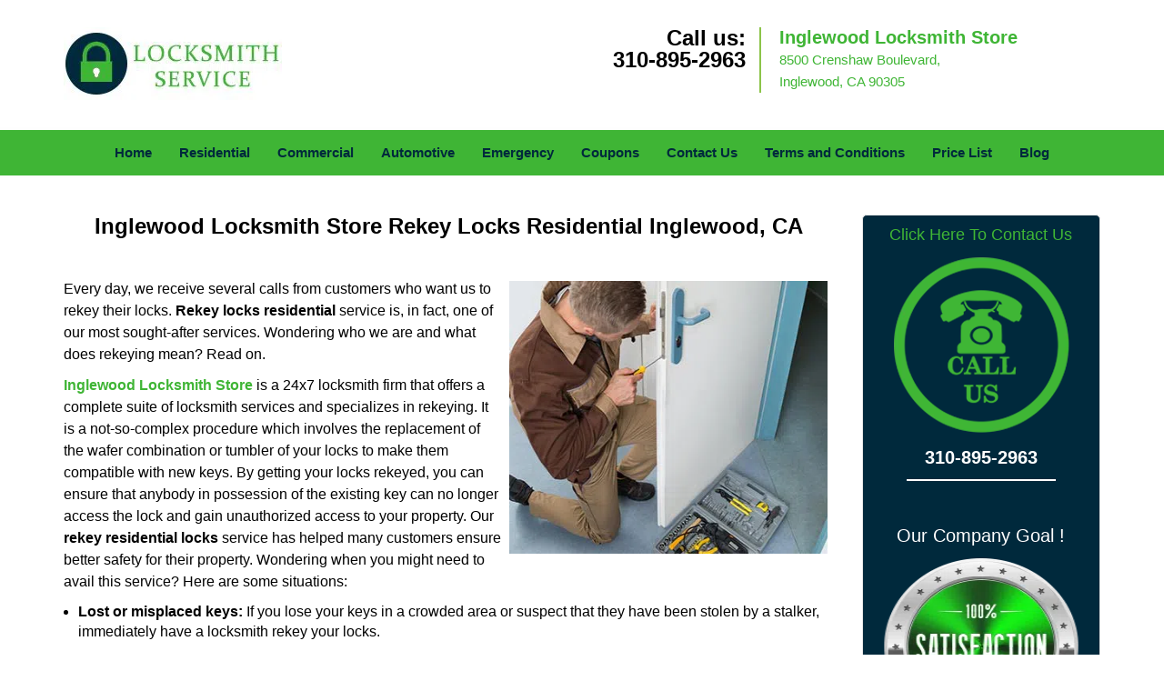

--- FILE ---
content_type: text/html
request_url: https://inglewoodlocksmithstore.com/rekey-locks-residential.html
body_size: 4091
content:
<!DOCTYPE html><html lang="en"><head><meta charset="utf-8"><meta name="viewport" content="width=device-width, initial-scale=1"><meta name="keywords" content="locksmith, locks, keys, home"/><meta name="description" content="rekey locks residential Every day, we receive several calls from customers who want us to rekey their locks. Rekey locks residential service is, in fa"/><meta name="og:keywords" content="locksmith, locks, keys, home"/><meta name="og:description" content="rekey locks residential Every day, we receive several calls from customers who want us to rekey their locks. Rekey locks residential service is, in fa"/><meta name="og:title" content="Inglewood Locksmith Store Rekey Locks Residential Inglewood, CA"/><meta name="og:url" content="https://inglewoodlocksmithstore.com/rekey-locks-residential.html"/><meta name="og:image" content="https://inglewoodlocksmithstore.com/userfiles/newls-3/images/NEWLS-5-N-66-Mod/logo-66-mod-02.webp"/><meta name="twitter:keywords" content="locksmith, locks, keys, home"/><meta name="twitter:description" content="rekey locks residential Every day, we receive several calls from customers who want us to rekey their locks. Rekey locks residential service is, in fa"/><meta name="twitter:site" content="inglewoodlocksmithstore"/><meta name="twitter:title" content="Inglewood Locksmith Store Rekey Locks Residential Inglewood, CA"/><meta name="twitter:url" content="https://inglewoodlocksmithstore.com/rekey-locks-residential.html"/><meta name="twitter:image" content="https://inglewoodlocksmithstore.com/userfiles/newls-3/images/NEWLS-5-N-66-Mod/logo-66-mod-02.webp"/><meta name="twitter:card" content="summery"/><title>Inglewood Locksmith Store Rekey Locks Residential Inglewood</title><link rel="canonical" href="https://inglewoodlocksmithstore.com/rekey-locks-residential.html"><link rel="icon" href="/userfiles/newls-3/images/NEWLS-5-N-66-Mod/63.png" type="image/png"><link rel="preconnect" href="https://fonts.gstatic.com" crossorigin><link rel="preload" href="fonts/fontawesome-webfont.woff2?v=4.3.0" as="font" type="font/woff2" crossorigin><link href="https://fonts.googleapis.com/css?family=Open+Sans:800,700,600,400,300&amp;display=swap"><link href="https://fonts.googleapis.com/css?family=Roboto:800,700,600,400,300&amp;display=swap"><link rel="stylesheet" href="/css/bootstrap.min.css"><link rel="stylesheet" href="/css/style.min.css"><link media="print" onload="this.media='all'" href="/css/custom.rekey-locks-residential.css" rel="stylesheet"/><!--[if lte IE 8]><script src="/scripts/respond-1.1.0.min.js"></script><![endif]--><!--[if lt IE 9]><script src="/scripts/html5shiv.js"></script><![endif]--><script>document.cookie='resolution='+Math.max(screen.width,screen.height)+("devicePixelRatio" in window ? ","+devicePixelRatio : ",1")+'; path=/';</script><script defer type="application/ld+json">{
    "@context": "https://schema.org",
    "@type": "https://inglewoodlocksmithstore.com/#localbusiness",
    "name": "Inglewood Locksmith Store",
    "url": "https://inglewoodlocksmithstore.com",
    "logo": "https://inglewoodlocksmithstore.com/userfiles/newls-3/images/NEWLS-5-N-66-Mod/logo-66-mod-02.webp",
    "img": "https://inglewoodlocksmithstore.com/userfiles/newls-3/images/NEWLS-5-N-66-Mod/05.webp",
    "description": "rekey locks residential Every day, we receive several calls from customers who want us to rekey their locks. Rekey locks residential service is, in fa",
    "telephone": "310-895-2963",
    "address": {
        "@type": "PostalAddress",
        "streetAddress": "8500 Crenshaw Boulevard",
        "addressLocality": "Inglewood",
        "addressRegion": "CA",
        "postalCode": "90305",
        "addressCountry": "US"
    },
    "openingHoursSpecification": [
        {
            "@type": "OpeningHoursSpecification",
            "dayOfWeek": [
                "Mon",
                "Tue",
                "Wed",
                "Thu",
                "Fri",
                "Sat",
                "Sun"
            ],
            "opens": "00:00",
            "closes": "23:59"
        }
    ],
    "paymentAccepted": [
        "Cash",
        "Credit Card"
    ],
    "currenciesAccepted": "USD",
    "sameAs": [
        "https://www.facebook.com/pages/Inglewood-Locksmith-Store/498505750311993"
    ],
    "areaServed": [
        {
            "@type": "City",
            "name": "Inglewood"
        }
    ],
    "services": {
        "serviceType": [
            "Residential Locksmith Services",
            "Commercial Locksmith Services",
            "Emergency Locksmith Services",
            "Automotive Locksmith Services"
        ]
    }
}</script></head><body><section id="header"><div class="container"><div class="row"><div class="logo col-sm-4"><a href="/"><picture class="lazily-loaded-picture"><source srcset="" data-placeholder-srcset="" data-srcset="/userfiles/newls-3/images/NEWLS-5-N-66-Mod/logo-66-mod-02.webp" type="image/webp" class="lazy-source"><img data-get-size="1" width="240" height="80" src="" data-placeholder-srcset="" class="lazy-img" data-src="/userfiles/newls-3/images/NEWLS-5-N-66-Mod/logo-66-mod-02.webp" alt="Inglewood Locksmith Store" data-link="1"></picture></a></div><div class="header-contact col-sm-4"><p>Call us:<br><a href="tel:310-895-2963">310-895-2963</a></p></div><div class="header-info col-sm-4"><span class="h1">Inglewood Locksmith Store</span><p>8500 Crenshaw Boulevard,  </p><p>Inglewood, CA 90305</p></div></div></div></section><div id="main-navigation"><div class="container"><div class="row"><div class="col-sm-12 navigation text-center"><nav class="navbar navbar-default"><button type="button" class="navbar-toggle collapsed" data-toggle="collapse" data-target="#fixed-collapse-navbar"><span class="sr-only">Toggle navigation</span><span class="icon-bar"></span><span class="icon-bar"></span><span class="icon-bar"></span></button><div class="collapse navbar-collapse nav-collapse" id="fixed-collapse-navbar"><ul class="nav navbar-nav"><li class=""><a href="/">Home</a></li><li class=""><a href="/residential-locksmith.html">Residential</a></li><li class=""><a href="/commercial-locksmith.html">Commercial</a></li><li class=""><a href="/automotive-locksmith.html">Automotive</a></li><li class=""><a href="/emergency-locksmith.html">Emergency</a></li><li class=""><a href="/coupons-locksmith-service.html">Coupons</a></li><li class=""><a href="/contact-us-locksmith-service.html">Contact Us</a></li><li class=""><a href="/locksmith-terms-and-conditions.html">Terms and Conditions</a></li><li class=""><a href="/locksmith-price-list.html">Price List</a></li><li class="dropdown "><a href="/blog.html" class="dropdown-toggle">Blog</a><ul class="dropdown-menu" role="menu"><li><a href="/local-mobile-locksmith.html" class="main">Local Mobile Locksmith</a></li><li><a href="/emergency-locksmith-services.html" class="main">Emergency Locksmith Services</a></li><li><a href="/local-locksmith-service.html" class="main">Local Locksmith Service</a></li><li><a href="/lock-repair-services.html" class="main">Lock Repair Services</a></li><li><a href="/locksmith-24-hour-service.html" class="main">Locksmith 24 Hour Service</a></li><li><a href="/locksmith-mobile-service.html" class="main">Locksmith Mobile Service</a></li><li><a href="/locksmith-near-me.html" class="main">Locksmith Near Me</a></li><li><a href="/nearest-locksmith.html" class="main">Nearest Locksmith</a></li><li><a href="/apartment-lockout.html" class="main">Apartment lockout</a></li><li><a href="/professional-locksmith.html" class="main">Professional Locksmith</a></li><li><a href="/trusted-locksmith.html" class="main">Trusted Locksmith</a></li><li><a href="/unlock-service.html" class="main">Unlock Service</a></li><li><a href="/24-hour-lock-out-service.html" class="main">24 Hour Lock Out Service</a></li><li><a href="/24-7-emergency-locksmith.html" class="main">24/7 Emergency Locksmith</a></li><li><a href="/automotive-lockout.html" class="main">Automotive lockout</a></li><li><a href="/automotive-locksmith0.html" class="main">Automotive locksmith</a></li><li><a href="/best-locksmith.html" class="main">Best locksmith</a></li><li><a href="/car-lockout.html" class="main">Car lockout</a></li><li><a href="/commercial-lockout.html" class="main">Commercial lockout</a></li><li><a href="/commercial-locksmith0.html" class="main">Commercial locksmith</a></li><li><a href="/deadbolt-locks.html" class="main">Deadbolt locks</a></li><li><a href="/emergency-locksmith0.html" class="main">Emergency locksmith</a></li><li><a href="/lock-change.html" class="main">Lock change</a></li><li><a href="/lock-out.html" class="main">Lock out</a></li><li><a href="/locks-rekeyed.html" class="main">Locks rekeyed</a></li><li><a href="/residential-locksmith0.html" class="main">Residential locksmith</a></li><li><a href="/locksmith-on-speed-dial.html" class="main">Locksmith on Speed Dial</a></li><li><a href="/hiring-a-mobile-locksmith.html" class="main">Hiring a Mobile Locksmith</a></li><li><a href="/local-locksmiths-respond-faster.html" class="main">Local Locksmiths Respond Faster</a></li><li><a href="/top-reasons-to-choose-us.html" class="main">Top Reasons to Choose Us</a></li><li><a href="/blog24-hour-locksmith-what-to-expect.html" class="main">24-Hour Locksmith: What to Expect</a></li><li><a href="/what-emergency-locksmiths-do.html" class="main">What Emergency Locksmiths Do</a></li><li><a href="/24-7-locksmiths-for-lockouts.html" class="main">24/7 Locksmiths for Lockouts</a></li></ul></li></ul></div></nav></div></div></div></div><section id="content"><div class="container"><div class="row"><div class="col-sm-9"><div class="row"><div class="main-content col-sm-12"><h1 class="in0">Inglewood Locksmith Store Rekey Locks Residential Inglewood, CA</h1><div class="temp-content-holder temp-content-0"></div><p><picture class="lazily-loaded-picture"><source srcset="" data-placeholder-srcset="" data-srcset="/userfiles/newls-3/images/NEWLS-5-N-66-Mod/05.webp" type="image/webp" class="lazy-source"><img alt="Inglewood Locksmith Store Inglewood, CA 310-895-2963" width="350px" height="258px" src="" data-placeholder-srcset="" class="lazy-img in1" data-src="/userfiles/newls-3/images/NEWLS-5-N-66-Mod/05.webp" title="Inglewood Locksmith Store Inglewood, CA 310-895-2963"></picture>Every day, we receive several calls from customers who want us to rekey their locks. <strong>Rekey locks residential</strong> service is, in fact, one of our most sought-after services. Wondering who we are and what does rekeying mean? Read on.</p><div class="temp-content-holder temp-content-2"></div><ul><li><strong>Lost or misplaced keys:</strong> If you lose your keys in a crowded area or suspect that they have been stolen by a stalker, immediately have a locksmith rekey your locks.<br> </li><li><strong>Lost trust:</strong> Have you recently lost trust in someone who might have the keys to your house? Worried that they may try to gain access? Whether you have been recently divorced or have had a falling out with a close relative, get your house locking systems rekeyed immediately without a second thought.<br> </li><li><strong>New tenants:</strong> If you recently moved into a new property, the first port of call should be to get your locks rekeyed. Old tenants may still have copies of the house keys and can gain unauthorized access.<br> </li><li><strong>Landlords:</strong> If you own a property and have recently evicted an unruly tenant, getting all the locks (garage door, cabinets, etc.) rekeyed is absolutely essential.</li></ul><div class="temp-content-holder temp-content-3"></div><h2><strong>Instant resolutions</strong></h2><div class="temp-content-holder temp-content-4"></div><div class="temp-content-holder temp-content-5"></div></div></div></div><div class="sidebar-wrapper col-sm-3 T2Hanimate" data-offset="90%" data-animation="fadeInLeft"><div id="sidebar"><div class="row"><div class="sidebar-block col-xs-12"><div class="sidebar-content"><p class="in2"><span class="in3"><a href="/contact-us-locksmith-service.html">Click Here To Contact Us</a></span></p><div class="in4"><a href="/contact-us-locksmith-service.html"><picture class="lazily-loaded-picture"><source srcset="" data-placeholder-srcset="" data-srcset="/userfiles/newls-3/images/NEWLS-5-N-66-Mod/sb-call-us-01.webp" type="image/webp" class="lazy-source"><img alt="Inglewood Locksmith Store, Inglewood, CA 310-895-2963" width="200px" height="200px" src="" data-placeholder-srcset="" class="lazy-img in5" data-src="/userfiles/newls-3/images/NEWLS-5-N-66-Mod/sb-call-us-01.webp" title="Inglewood Locksmith Store, Inglewood, CA 310-895-2963"></picture></a></div><a href="tel:310-895-2963"><div class="reversed-h default-h2 old-h2 in6">310-895-2963</div></a></div></div><div class="sidebar-block col-xs-12"><div class="sidebar-content"><p class="in2"> </p><p class="in2"><span class="in3">Our Company Goal !</span></p><p class="in2"><picture class="lazily-loaded-picture"><source srcset="" data-placeholder-srcset="" data-srcset="/userfiles/newls-3/images/NEWLS-5-N-66-Mod/sb-satis-01.webp" type="image/webp" class="lazy-source"><img alt="Inglewood Locksmith Store, Inglewood, CA 310-895-2963 - sb-satis-01" width="200px" height="200px" src="" data-placeholder-srcset="" class="lazy-img in11" data-src="/userfiles/newls-3/images/NEWLS-5-N-66-Mod/sb-satis-01.webp" title="Inglewood Locksmith Store, Inglewood, CA 310-895-2963"></picture></p></div></div><div class="sidebar-block col-xs-12"><div class="sidebar-content"><p class="in12"><span class="in13"><span class="in14"><a href="/residential-locksmith.html">Residential Locksmith Services</a></span></span></p><p class="in12"><a href="/residential-locksmith.html"><picture class="lazily-loaded-picture"><source srcset="" data-placeholder-srcset="" data-srcset="/userfiles/newls-3/images/NEWLS-5-N-66-Mod/side-widgets-all.webp" type="image/webp" class="lazy-source"><img alt="Inglewood Locksmith Store, Inglewood, CA 310-895-2963 - side-widgets-all" width="220px" height="220px" src="" data-placeholder-srcset="" class="lazy-img in16" data-src="/userfiles/newls-3/images/NEWLS-5-N-66-Mod/side-widgets-all.webp" title="Inglewood Locksmith Store, Inglewood, CA 310-895-2963"></picture></a></p></div></div></div></div></div></div><section id="footer" class="mobile-pb80"><div class="container"><div class="row"><div class="col-sm-12 text-center footer_text"><p>Inglewood Locksmith Store | Hours: Monday through Sunday, All day</p><p>Phone: <a href="tel:310-895-2963">310-895-2963</a> <a href="https://inglewoodlocksmithstore.com">https://inglewoodlocksmithstore.com</a></p><p>Inglewood, CA 90305 (Dispatch Location)</p><p class="in12"><a href="/">Home</a> | <a href="/residential-locksmith.html">Residential</a> | <a href="/commercial-locksmith.html">Commercial</a> | <a href="/automotive-locksmith.html">Automotive</a> | <a href="/emergency-locksmith.html">Emergency</a> | <a href="/coupons-locksmith-service.html">Coupons</a> | <a href="/contact-us-locksmith-service.html">Contact Us</a></p><p class="in12"><a href="/locksmith-terms-and-conditions.html">Terms &amp; Conditions</a> | <a href="/locksmith-price-list.html">Price List</a>| <a href="/site-map.html">Site-Map</a>| <a href="/seo-links-seo-links.html">Links</a></p><p class="in19"><span class="in20">Copyright <strong>©</strong> Inglewood Locksmith Store 2016 - 2026. All rights reserved</span></p></div></div></div></section><a id="back-to-top" href="#header" class="text-center" aria-label="back to top"><i class="fa fa-arrow-up"></i><span class="d-none">top</span></a><div class="call-support show-mobile"><a href="tel:+13108952963" class="btn"><i class="fa fa-phone"></i> Call</a></div><style type="text/css"></style><script defer type="text/javascript" src="/scripts/jquery-1.12.4.min.js"></script><script defer type="text/javascript" src="/scripts/wow.js"></script><script defer type="text/javascript" src="/scripts/bootstrap.min.js"></script><script defer type="text/javascript" src="/scripts/owl.carousel.js"></script><script defer type="text/javascript" src="/scripts/jquery.prettyPhoto.js"></script><script defer type="text/javascript" src="/scripts/waypoints.js"></script><script defer type="text/javascript" src="/scripts/jquery.nivo.slider.js"></script><script defer type="text/javascript" src="/scripts/jquery.validate.js"></script><script defer type="text/javascript" src="/scripts/custom.js"></script></div></section><iframe class="fb-frame" src="https://www.facebook.com/plugins/share_button.php?href=https%3A%2F%2Fwww.facebook.com%2Fpages%2FInglewood-Locksmith-Store%2F498505750311993&layout&size&width=0&height=0&appId" width="0" height="0" scrolling="no" frameborder="0" allowfullscreen="true" target="_top" allow="autoplay; clipboard-write; encrypted-media; picture-in-picture"></iframe><script defer type="text/javascript" src="/scripts/rekey-locks-residential.js"></script></body></html>

--- FILE ---
content_type: application/javascript
request_url: https://inglewoodlocksmithstore.com/scripts/rekey-locks-residential.js
body_size: 961
content:
$(document).ready(function(){
    $(document).on("images.loaded", function() {        
        let org_contents = {"temp-content-0":"<p>\u00a0<\/p>","temp-content-2":"<p><a href=\"\/\"><strong>Inglewood Locksmith Store<\/strong><\/a> is a 24x7 locksmith firm that offers a complete suite of locksmith services and specializes in\u00a0rekeying. It is a not-so-complex procedure which involves the replacement of the wafer combination or tumbler of your locks to make them compatible with new keys. By getting your locks rekeyed, you can ensure that anybody in possession of the existing key can no longer access the lock and gain unauthorized access to your property. Our <strong>rekey residential locks<\/strong> service has helped many customers ensure better safety for their property. Wondering when you might need to avail this service? Here are some situations:<\/p>","temp-content-3":"<p>Our locksmith technicians have ample training in rekeying locks and can work on any type of high-security or standard lock.<\/p>","temp-content-4":"<p>Rekeying locks is a quick and easy procedure and far less cumbersome than getting your locks replaced altogether. In fact, customers are often misguided into carrying out an expensive replacement instead of getting rekeyed. To ensure that you never fall into such traps, always call us. We have been serving the residents of Inglewood, CA for over a decade and are trusted time and again for our integrity and honesty.<\/p>","temp-content-5":"<p>Avail our affordable <strong>rekey residential locks<\/strong> services now and bid adieu to your worries. Call us now on <a href=\"tel:310-895-2963\"><strong>310-895-2963<\/strong><\/a>!<\/p>"};
        if(typeof org_contents != 'string'){
            $.each(org_contents, function(k, v){
                let content_holder = $('.'+k);
                if(content_holder.length > 0){
                    content_holder.replaceWith(v);
                }
            });
        }
    });
})